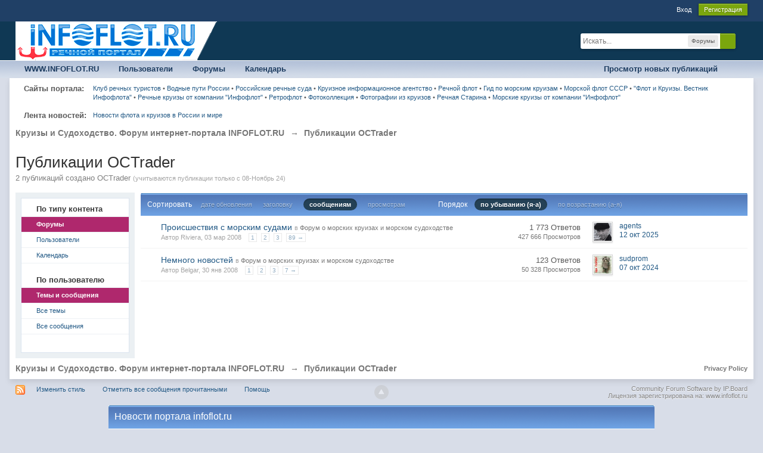

--- FILE ---
content_type: text/html; charset=utf-8
request_url: https://infoflotforum.ru/custom/news.php
body_size: 1026
content:
				<!--
				<div class='newsrow'>
					<div class="date" style='float:left;'><b>23-03-2020</b></div>
					<div style='clear: right;'><a href="http://infoflot.ru/news/4522.html" target="_blank" >На Волге рядом с Саратовом построят причал для круизных теплоходов: от него туристы смогут попасть в Парк покорителей космоса</a></div>
				</div> -->

				<li class="clearfix">
				<div class="list_content"><span style="white-space: nowrap">23-03-2020</span> •
				    <a href="http://infoflot.ru/news/4522.html" target="_blank" class="ipsType_small" title="Просмотр новости">На Волге рядом с Саратовом построят причал для круизных теплоходов: от него туристы смогут попасть в Парк покорителей космоса</a>
				</div>
				</li>
				
								<!--
				<div class='newsrow'>
					<div class="date" style='float:left;'><b>17-02-2020</b></div>
					<div style='clear: right;'><a href="http://infoflot.ru/news/4521.html" target="_blank" >Власти Москвы обещают отремонтировать к началу навигации 17 причалов Северного речного вокзала</a></div>
				</div> -->

				<li class="clearfix">
				<div class="list_content"><span style="white-space: nowrap">17-02-2020</span> •
				    <a href="http://infoflot.ru/news/4521.html" target="_blank" class="ipsType_small" title="Просмотр новости">Власти Москвы обещают отремонтировать к началу навигации 17 причалов Северного речного вокзала</a>
				</div>
				</li>
				
								<!--
				<div class='newsrow'>
					<div class="date" style='float:left;'><b>27-01-2020</b></div>
					<div style='clear: right;'><a href="http://infoflot.ru/news/4520.html" target="_blank" >В 2020 году на Неве в Санкт-Петербурге начнут работу два новых речных причала для круизных судов</a></div>
				</div> -->

				<li class="clearfix">
				<div class="list_content"><span style="white-space: nowrap">27-01-2020</span> •
				    <a href="http://infoflot.ru/news/4520.html" target="_blank" class="ipsType_small" title="Просмотр новости">В 2020 году на Неве в Санкт-Петербурге начнут работу два новых речных причала для круизных судов</a>
				</div>
				</li>
				
								<!--
				<div class='newsrow'>
					<div class="date" style='float:left;'><b>15-01-2020</b></div>
					<div style='clear: right;'><a href="http://infoflot.ru/news/4519.html" target="_blank" >Круизный туризм в Персидском заливе: ждать ли ограничений?</a></div>
				</div> -->

				<li class="clearfix">
				<div class="list_content"><span style="white-space: nowrap">15-01-2020</span> •
				    <a href="http://infoflot.ru/news/4519.html" target="_blank" class="ipsType_small" title="Просмотр новости">Круизный туризм в Персидском заливе: ждать ли ограничений?</a>
				</div>
				</li>
				
								<!--
				<div class='newsrow'>
					<div class="date" style='float:left;'><b>11-12-2019</b></div>
					<div style='clear: right;'><a href="http://infoflot.ru/news/4518.html" target="_blank" >Рост круизного туризма в Приморье</a></div>
				</div> -->

				<li class="clearfix">
				<div class="list_content"><span style="white-space: nowrap">11-12-2019</span> •
				    <a href="http://infoflot.ru/news/4518.html" target="_blank" class="ipsType_small" title="Просмотр новости">Рост круизного туризма в Приморье</a>
				</div>
				</li>
				
								<!--
				<div class='newsrow'>
					<div class="date" style='float:left;'><b>06-12-2019</b></div>
					<div style='clear: right;'><a href="http://infoflot.ru/news/4517.html" target="_blank" >Costa Smeralda передан Costa Cruises</a></div>
				</div> -->

				<li class="clearfix">
				<div class="list_content"><span style="white-space: nowrap">06-12-2019</span> •
				    <a href="http://infoflot.ru/news/4517.html" target="_blank" class="ipsType_small" title="Просмотр новости">Costa Smeralda передан Costa Cruises</a>
				</div>
				</li>
				
								<!--
				<div class='newsrow'>
					<div class="date" style='float:left;'><b>04-12-2019</b></div>
					<div style='clear: right;'><a href="http://infoflot.ru/news/4516.html" target="_blank" >Немецкая компания A-Rosa объявила «Инфофлот» своим «Платиновым» партнером в России</a></div>
				</div> -->

				<li class="clearfix">
				<div class="list_content"><span style="white-space: nowrap">04-12-2019</span> •
				    <a href="http://infoflot.ru/news/4516.html" target="_blank" class="ipsType_small" title="Просмотр новости">Немецкая компания A-Rosa объявила «Инфофлот» своим «Платиновым» партнером в России</a>
				</div>
				</li>
				
							<div class='allnews'><a href='http://infoflot.ru/news/all.html' target='_blank' >Все новости</a></div>

--- FILE ---
content_type: text/plain
request_url: https://www.google-analytics.com/j/collect?v=1&_v=j102&a=395062542&t=pageview&_s=1&dl=https%3A%2F%2Finfoflotforum.ru%2Findex.php%3Fapp%3Dcore%26module%3Dsearch%26do%3Duser_activity%26sid%3D056ca533450336ae936f9911e47ced6d%26mid%3D28001%26userMode%3Dall%26search_app%3Dforums%26search_app_filters%255Bforums%255D%255BsearchInKey%255D%3D%26search_app_filters%255Bforums%255D%255BsortKey%255D%3Dposts%26search_app_filters%255Bforums%255D%255BsortDir%255D%3D0&ul=en-us%40posix&dt=%D0%9F%D1%83%D0%B1%D0%BB%D0%B8%D0%BA%D0%B0%D1%86%D0%B8%D0%B8%20OCTrader%20-%20%D0%9A%D1%80%D1%83%D0%B8%D0%B7%D1%8B%20%D0%B8%20%D0%A1%D1%83%D0%B4%D0%BE%D1%85%D0%BE%D0%B4%D1%81%D1%82%D0%B2%D0%BE.%20%D0%A4%D0%BE%D1%80%D1%83%D0%BC%20%D0%B8%D0%BD%D1%82%D0%B5%D1%80%D0%BD%D0%B5%D1%82-%D0%BF%D0%BE%D1%80%D1%82%D0%B0%D0%BB%D0%B0%20INFOFLOT.RU&sr=1280x720&vp=1280x720&_u=IEBAAEABAAAAACAAI~&jid=297081084&gjid=1078208652&cid=1668821619.1762604459&tid=UA-26431288-1&_gid=1944723790.1762604459&_r=1&_slc=1&z=1104564163
body_size: -450
content:
2,cG-40CGJJ0QXQ